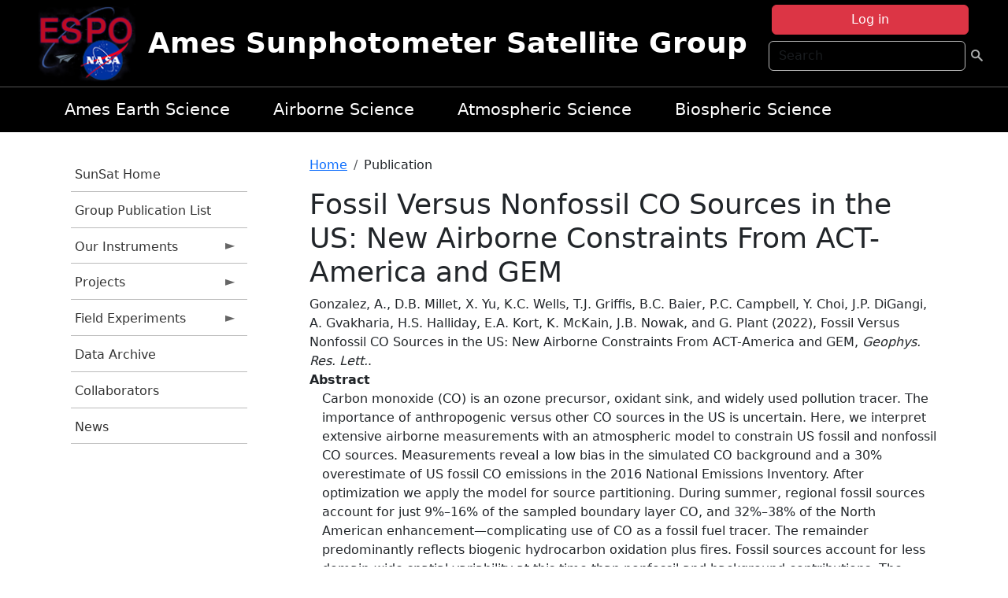

--- FILE ---
content_type: text/html; charset=UTF-8
request_url: https://airbornescience.nasa.gov/sunsat/content/Fossil_Versus_Nonfossil_CO_Sources_in_the_US_New_Airborne_Constraints_From_ACT-America_and
body_size: 9629
content:

<!DOCTYPE html>
<html lang="en" dir="ltr" class="h-100">
  <head>
    <meta charset="utf-8" />
<meta name="Generator" content="Drupal 10 (https://www.drupal.org)" />
<meta name="MobileOptimized" content="width" />
<meta name="HandheldFriendly" content="true" />
<meta name="viewport" content="width=device-width, initial-scale=1.0" />
<link rel="icon" href="/themes/custom/espo_bootstrap/favicon.ico" type="image/vnd.microsoft.icon" />
<link rel="canonical" href="https://airbornescience.nasa.gov/sunsat/content/Fossil_Versus_Nonfossil_CO_Sources_in_the_US_New_Airborne_Constraints_From_ACT-America_and" />
<link rel="shortlink" href="https://airbornescience.nasa.gov/sunsat/node/85692" />

    <title>Fossil Versus Nonfossil CO Sources in the US: New Airborne Constraints From ACT-America and GEM | Ames Sunphotometer Satellite Group</title>
    <link rel="stylesheet" media="all" href="/sites/default/files/css/css_8iS59-iFV4Ohbt0MayNSlZrpbbeznGtRAmJwQfrplk4.css?delta=0&amp;language=en&amp;theme=espo_bootstrap&amp;include=[base64]" />
<link rel="stylesheet" media="all" href="/sites/default/files/css/css_UpeU-hBailEe75_NONjXVIw3AWzsJfVPlGm_ZbzYorY.css?delta=1&amp;language=en&amp;theme=espo_bootstrap&amp;include=[base64]" />

    <script src="/sites/default/files/js/js_ydoQoqG9T2cd9o9r_HQd_vZ9Ydkq5rB_dRzJgFpmOB0.js?scope=header&amp;delta=0&amp;language=en&amp;theme=espo_bootstrap&amp;include=[base64]"></script>
<script src="https://dap.digitalgov.gov/Universal-Federated-Analytics-Min.js?agency=NASA&amp;subagency=ARC&amp;cto=12" async id="_fed_an_ua_tag" type="text/javascript"></script>
<script src="https://use.fontawesome.com/releases/v6.4.0/js/all.js" defer crossorigin="anonymous"></script>
<script src="https://use.fontawesome.com/releases/v6.4.0/js/v4-shims.js" defer crossorigin="anonymous"></script>

  </head>
  <body class="path-node page-node-type-publication   d-flex flex-column h-100">
        <div class="visually-hidden-focusable skip-link p-3 container">
      <a href="#main-content" class="p-2">
        Skip to main content
      </a>
    </div>
    
    <!-- <div class="dialog-off-canvas-main-canvas" data-off-canvas-main-canvas> -->
    
<header>
        <div class="region region-header">
	<div id="block-espo-bootstrap-account-menu" class="contextual-region block block-menu-block block-menu-blockaccount">
  
    <div data-contextual-id="block:block=espo_bootstrap_account_menu:langcode=en&amp;domain_microsite_base_path=sunsat|menu:menu=account:langcode=en&amp;domain_microsite_base_path=sunsat" data-contextual-token="eQw4vKNWxw4hIrX03xpwpoEF1FRscr9OPpj6Qx8-e-s" data-drupal-ajax-container=""></div>
      <p><div><div class="espo-ajax-login-wrapper"><a href="/sunsat/espo-auth/ajax-login" class="button button--danger use-ajax" style="margin-top:-10px; width:250px;" data-dialog-type="dialog" data-dialog-renderer="off_canvas" data-dialog-options="{&quot;width&quot;:&quot;auto&quot;}">Log in</a></div></div>
</p>
  </div>
<div class="search-block-form contextual-region block block-search container-inline" data-drupal-selector="search-block-form" id="block-espo-bootstrap-search-form-block" role="search">
  
    <div data-contextual-id="block:block=espo_bootstrap_search_form_block:langcode=en&amp;domain_microsite_base_path=sunsat" data-contextual-token="xVqnNIkwHP5nP8ziICkn0ydht2ZwYzKPDYCFyf-N-mk" data-drupal-ajax-container=""></div>
      <form data-block="header" action="/sunsat/search/node" method="get" id="search-block-form" accept-charset="UTF-8">
  <div class="js-form-item form-item js-form-type-search form-type-search js-form-item-keys form-item-keys form-no-label">
      <label for="edit-keys" class="visually-hidden">Search</label>
        
  <input title="Enter the terms you wish to search for." placeholder="Search" data-drupal-selector="edit-keys" type="search" id="edit-keys" name="keys" value="" size="15" maxlength="128" class="form-search form-control" />


        </div>
<div data-drupal-selector="edit-actions" class="form-actions js-form-wrapper form-wrapper" id="edit-actions">
        <input data-drupal-selector="edit-submit" type="submit" id="edit-submit" value=" " class="button js-form-submit form-submit btn btn-primary" />

</div>

</form>

  </div>
<div id="block-espo-bootstrap-branding" class="contextual-region block block-system block-system-branding-block">
  
    <div data-contextual-id="block:block=espo_bootstrap_branding:langcode=en&amp;domain_microsite_base_path=sunsat" data-contextual-token="8k1AaQBplgSSp9jLyy28BgNj4aBYVvSUxtDPP42bLpk" data-drupal-ajax-container=""></div>
  <div class="navbar-brand d-flex align-items-center">

    <a href="/sunsat" title="Home" rel="home" class="site-logo d-block">
    <img src="/themes/custom/espo_bootstrap/espo_logo.png" alt="Home" fetchpriority="high" />
  </a>
  
  <div>
        <a href="/sunsat" title="Home" rel="home" class="site-title">
      Ames Sunphotometer Satellite Group
    </a>
    
      </div>
</div>
</div>

    </div>


    	<nav class="navbar navbar-expand-lg navbar-dark text-light bg-dark">
	    

	     <!-- remove toggle --- <button class="navbar-toggler collapsed" type="button" data-bs-toggle="collapse"
			data-bs-target="#navbarSupportedContent" aria-controls="navbarSupportedContent"
			aria-expanded="false" aria-label="Toggle navigation"> 
		    <span class="navbar-toggler-icon"></span>
		</button> --- -->

		<div class="<!--collapse navbar-collapse-->" id="navbarSupportedContent">
		        <div class="region region-nav-main">
	<div data-drupal-messages-fallback class="hidden"></div>
<div id="block-espo-bootstrap-menu-block-sg-project" class="contextual-region block block-superfish block-superfishsg-project">
  
    <div data-contextual-id="block:block=espo_bootstrap_menu_block_sg_project:langcode=en&amp;domain_microsite_base_path=sunsat|menu:menu=sg-project:langcode=en&amp;domain_microsite_base_path=sunsat" data-contextual-token="_p9sJOtU3iJwp2HzCfZC602HCwGIXsw12Fke1jAxwx0" data-drupal-ajax-container=""></div>
      
<ul id="superfish-sg-project" class="menu sf-menu sf-sg-project sf-horizontal sf-style-none">
  
<li id="sg-project-menu-link-content83bb97da-c882-4125-a9a6-ad0aa391e503" class="sf-depth-1 sf-no-children"><a href="/sunsat/content/Earth_Science_at_Ames" class="sf-depth-1">Ames Earth Science</a></li><li id="sg-project-menu-link-content774887e3-1f2f-43d8-a4f3-b7a6cf97a934" class="sf-depth-1 sf-no-children"><a href="/sunsat/content/About_the_Airborne_Science_Program" class="sf-depth-1">Airborne Science</a></li><li id="sg-project-menu-link-contente044b57c-0e42-4f7d-be39-5ce4714f49c1" class="sf-depth-1 sf-no-children"><a href="/sunsat/content/Atmospheric_Science_Branch_SGG_0" class="sf-depth-1">Atmospheric Science</a></li><li id="sg-project-menu-link-content6d4198b0-5a4f-48a2-88ff-808dd2495914" class="sf-depth-1 sf-no-children"><a href="http://geo.arc.nasa.gov/sge/" class="sf-depth-1 sf-external">Biospheric Science</a></li>
</ul>

  </div>

    </div>

		    
		</div> 
	    		</div>
	</nav>
    </header>
<!--Highlighted (new) -->

    
<!--End Highlighted-->



<main role="main">

    <a id="main-content" tabindex="-1"></a>
    
    
    

    <div class="container">
	<div class="row g-0">
	    		<div class="order-1 order-lg-1 col-12 col-lg-3 col-xxl-2">
		        <div class="region region-sidebar-first">
	<div id="block-espo-bootstrap-menu-block-sunsat" class="contextual-region block block-superfish block-superfishsunsat">
  
    <div data-contextual-id="block:block=espo_bootstrap_menu_block_sunsat:langcode=en&amp;domain_microsite_base_path=sunsat|menu:menu=sunsat:langcode=en&amp;domain_microsite_base_path=sunsat" data-contextual-token="yKHy80CAWzIAmqDM4Axh09CSg0fpWCw1HF-zaVkmpj4" data-drupal-ajax-container=""></div>
      
<ul id="superfish-sunsat" class="menu sf-menu sf-sunsat sf-vertical sf-style-none">
  
<li id="sunsat-menu-link-contentbc32e0c2-d60a-4347-866d-dd9cb14ba669" class="sf-depth-1 sf-no-children"><a href="/sunsat" title="Homepage for the SunSat website." class="sf-depth-1">SunSat Home</a></li><li id="sunsat-menu-link-content131dae4c-18a4-4f3f-8d33-d203a626d635" class="sf-depth-1 sf-no-children"><a href="/sunsat/content/SunSat_Group_Publication_List" title="Group Publication List information for SunSat" class="sf-depth-1">Group Publication List</a></li><li id="sunsat-menu-link-content45924532-ed7f-435b-8934-b6663542e5f1" class="sf-depth-1 menuparent"><a href="/sunsat/our_instruments" title="Our Instruments information for SunSat" class="sf-depth-1 menuparent">Our Instruments</a><ul><li id="sunsat-menu-link-content68e7906f-bf83-477d-ab89-319fa7be09ed" class="sf-depth-2 sf-no-children"><a href="/sunsat/content/SunSat_2STAR" title="2STAR information for SunSat" class="sf-depth-2">2STAR</a></li><li id="sunsat-menu-link-content49e6f075-8f94-4f99-8cd9-f4671ebf5589" class="sf-depth-2 sf-no-children"><a href="/sunsat/instrument/Spectrometer_for_Sky-Scanning_Sun-Tracking_Atmospheric_Research" title="4STAR information for SunSat" class="sf-depth-2">4STAR</a></li><li id="sunsat-menu-link-content677a201c-63b8-42f0-ad8f-bf192cba9d86" class="sf-depth-2 sf-no-children"><a href="/sunsat/content/SunSat_4STARB" title="4STARB information for SunSat" class="sf-depth-2">4STARB</a></li><li id="sunsat-menu-link-contentcd59159a-ac3f-4960-9e82-8408e89de78a" class="sf-depth-2 sf-no-children"><a href="/sunsat/content/SunSat_5STAR_in_development" title="5STAR (in development) information for SunSat" class="sf-depth-2">muSSTAR (in development)</a></li><li id="sunsat-menu-link-content792fdf05-fe1d-47de-a64f-824cfbd76d69" class="sf-depth-2 sf-no-children"><a href="/sunsat/instrument/14-channel_NASA_Ames_Airborne_Tracking_Sunphotometer" title="AATS information for SunSat" class="sf-depth-2">AATS</a></li><li id="sunsat-menu-link-contentd06f58db-49c4-4224-aedf-e0c174a522d3" class="sf-depth-2 sf-no-children"><a href="/sunsat/content/SunSat_AERONET" title="AERONET information for SunSat" class="sf-depth-2">AERONET</a></li></ul></li><li id="sunsat-menu-link-content03345926-10d6-446e-8e8d-071fc4592318" class="sf-depth-1 menuparent"><a href="/sunsat/projects" title="Projects information for SunSat" class="sf-depth-1 menuparent">Projects</a><ul><li id="sunsat-menu-link-content99d5b92e-66e1-4db0-bcb2-b973805865ab" class="sf-depth-2 sf-no-children"><a href="/sunsat/content/CALIPSO_and_other_A-Train_satellites_to_estimate_Direct_Radiative_Effects" title="Calipso  information for SunSat" class="sf-depth-2">CALIPSO clear skies</a></li><li id="sunsat-menu-link-content87c3256f-e36f-4c98-bb6b-9a14519ab875" class="sf-depth-2 sf-no-children"><a href="/sunsat/content/SunSat_CALIPSO_above_clouds" title="CALIPSO above clouds information for SunSat" class="sf-depth-2">CALIPSO above clouds</a></li><li id="sunsat-menu-link-content6ce73e3b-a3cc-47af-a15f-f75db7cf2c39" class="sf-depth-2 sf-no-children"><a href="/sunsat/content/Aerosol_types_from_passive_remote_sensing_observations" title="ACMAP information for SunSat" class="sf-depth-2">ACMAP</a></li><li id="sunsat-menu-link-content6673125b-bc97-428b-99d6-59d291660f51" class="sf-depth-2 sf-no-children"><a href="/sunsat/content/High-Quality_Optical_Observations_H-Q2O" title="H-Q2O information for SunSat" class="sf-depth-2">H-Q2O</a></li><li id="sunsat-menu-link-content147724f9-df9b-45b7-8f9b-736c37a1778b" class="sf-depth-2 sf-no-children"><a href="/sunsat/content/SunSat_AITT_-_instrument_upgrade" title="AITT - instrument upgrade information for SunSat" class="sf-depth-2">AITT - instrument upgrade</a></li></ul></li><li id="sunsat-menu-link-content67ae3704-9858-4134-8ee3-39f58f9b415d" class="sf-depth-1 menuparent"><a href="/sunsat/content/SunSat_Field_Experiments" title="Field Experiments information for SunSat" class="sf-depth-1 menuparent">Field Experiments</a><ul><li id="sunsat-menu-link-contentb047247f-4955-4a35-87e2-ac61127739c2" class="sf-depth-2 sf-no-children"><a href="/sunsat/content/SunSat_NAAMES" title="NAAMES information for SunSat" class="sf-depth-2">NAAMES</a></li><li id="sunsat-menu-link-content8d85bd59-f1d3-4a66-a0ef-4ec3cf39bba6" class="sf-depth-2 sf-no-children"><a href="/sunsat/content/SunSat_ORACLES" title="ORACLES information for SunSat" class="sf-depth-2">ORACLES (lead)</a></li><li id="sunsat-menu-link-content291893eb-29fd-4238-a9e4-e8842b8f6511" class="sf-depth-2 sf-no-children"><a href="/sunsat/content/SunSat_KORUS-AQ" title="KORUS-AQ information for SunSat" class="sf-depth-2">KORUS-AQ</a></li><li id="sunsat-menu-link-content16d4b52e-c922-4ac7-b3fa-51fb3e48d921" class="sf-depth-2 sf-no-children"><a href="/sunsat/content/SunSat_SEAC4RS" title="SEAC4RS information for SunSat" class="sf-depth-2">SEAC4RS</a></li><li id="sunsat-menu-link-contentb6a560af-8cb9-48ce-b3c4-27756dd6874b" class="sf-depth-2 sf-no-children"><a href="/sunsat/content/SunSat_ARISE" title="ARISE information for SunSat" class="sf-depth-2">ARISE</a></li><li id="sunsat-menu-link-contentbb9603bd-1fb7-4091-a92c-c6cf243d61b4" class="sf-depth-2 menuparent"><a href="/sunsat/previous_experiments" title="Previous experiments information for SunSat" class="sf-depth-2 menuparent">Previous experiments</a><ul><li id="sunsat-menu-link-content728889ce-6a49-444a-8c87-931713b7f32e" class="sf-depth-3 sf-no-children"><a href="/sunsat/content/SunSat_TCAP" title="TCAP information for SunSat" class="sf-depth-3">TCAP</a></li><li id="sunsat-menu-link-content709b4d11-08fe-483b-b9ba-7623a37cb188" class="sf-depth-3 sf-no-children"><a href="/sunsat/content/SunSat_ARCTAS" title="ARCTAS information for SunSat" class="sf-depth-3">ARCTAS</a></li><li id="sunsat-menu-link-content721606dd-3635-4f31-876a-f7c9a74d83df" class="sf-depth-3 sf-no-children"><a href="/sunsat/content/SunSat_INTEX-B_MILAGRO" title="INTEX-B / MILAGRO information for SunSat" class="sf-depth-3">INTEX-B / MILAGRO</a></li><li id="sunsat-menu-link-contentf12f3546-4c71-42e9-abb7-e58b1e10f25f" class="sf-depth-3 sf-no-children"><a href="/sunsat/content/SunSat_ALIVE" title="ALIVE information for SunSat" class="sf-depth-3">ALIVE</a></li><li id="sunsat-menu-link-content85af3eed-6a2c-48ae-a647-3fda8dadba2f" class="sf-depth-3 sf-no-children"><a href="/sunsat/content/SunSat_INTEX_-_ITCT_-_ICARTT" title="INTEX - ITCT - ICARTT information for SunSat" class="sf-depth-3">INTEX - ITCT - ICARTT</a></li><li id="sunsat-menu-link-content7b4add1a-38ab-4836-b8b5-9b0dc589c204" class="sf-depth-3 sf-no-children"><a href="/sunsat/content/SunSat_EVE" title="EVE information for SunSat" class="sf-depth-3">EVE</a></li><li id="sunsat-menu-link-content40a56a61-f31d-4542-9190-5c9f54020f05" class="sf-depth-3 sf-no-children"><a href="/sunsat/content/SunSat_ARM_Aerosol_IOP" title="ARM Aerosol IOP information for SunSat" class="sf-depth-3">ARM Aerosol IOP</a></li><li id="sunsat-menu-link-content2f3fe231-2399-41a0-838d-9c83722e6398" class="sf-depth-3 sf-no-children"><a href="/sunsat/content/SunSat_ADAM_2003" title="ADAM 2003 information for SunSat" class="sf-depth-3">ADAM 2003</a></li><li id="sunsat-menu-link-contentdc399065-2ee2-4f7a-ad01-e8400c534afe" class="sf-depth-3 sf-no-children"><a href="/sunsat/content/SunSat_SOLVE_II" title="SOLVE II information for SunSat" class="sf-depth-3">SOLVE II</a></li><li id="sunsat-menu-link-contentf24ec229-23fd-42d3-abda-a295876d4e8d" class="sf-depth-3 sf-no-children"><a href="/sunsat/content/SunSat_CLAMS" title="CLAMS information for SunSat" class="sf-depth-3">CLAMS</a></li><li id="sunsat-menu-link-content39c21892-ce50-4817-a3be-d9dd9548108a" class="sf-depth-3 sf-no-children"><a href="/sunsat/content/SunSat_ACE-Asia" title="ACE-Asia information for SunSat" class="sf-depth-3">ACE-Asia</a></li><li id="sunsat-menu-link-content146cfb7f-f0ca-4432-bdac-9a61c7880f4c" class="sf-depth-3 sf-no-children"><a href="/sunsat/content/SunSat_3rd_ARM_Water_Vapor_IOP" title="3rd ARM Water Vapor IOP information for SunSat" class="sf-depth-3">3rd ARM Water Vapor IOP</a></li><li id="sunsat-menu-link-content0aa38f40-203b-40b2-8e2c-17bc10a3efea" class="sf-depth-3 sf-no-children"><a href="/sunsat/content/SunSat_SAFARI_2000" title="SAFARI 2000 information for SunSat" class="sf-depth-3">SAFARI 2000</a></li><li id="sunsat-menu-link-content8ab9bc71-3bb3-4289-b002-32283400e72b" class="sf-depth-3 sf-no-children"><a href="/sunsat/content/SunSat_PRiDE" title="PRiDE information for SunSat" class="sf-depth-3">PRiDE</a></li><li id="sunsat-menu-link-content3ed358e4-85ad-44a5-81a6-3c72e41d517d" class="sf-depth-3 sf-no-children"><a href="/sunsat/content/SunSat_2nd_ARM_Water_Vapor_IOP" title="2nd ARM Water Vapor IOP  information for SunSat" class="sf-depth-3">2nd ARM Water Vapor IOP </a></li><li id="sunsat-menu-link-content7997e37f-32d7-4513-a0d2-6402c15f1d8d" class="sf-depth-3 sf-no-children"><a href="/sunsat/content/SunSat_ACE-2" title="ACE-2 information for SunSat" class="sf-depth-3">ACE-2</a></li><li id="sunsat-menu-link-content5a42c0c7-bf65-4df1-9732-0fbd7823713b" class="sf-depth-3 sf-no-children"><a href="/sunsat/content/SunSat_TARFOX" title="TARFOX information for SunSat" class="sf-depth-3">TARFOX</a></li></ul></li></ul></li><li id="sunsat-menu-link-contenta6bf6abb-88d3-4530-9351-c30dd8595b6a" class="sf-depth-1 sf-no-children"><a href="/sunsat/content/SunSat_new_page" title="new page  information for SunSat" class="sf-depth-1">Data Archive</a></li><li id="sunsat-menu-link-content34abea32-0817-4561-b3b1-86b085dcb4a4" class="sf-depth-1 sf-no-children"><a href="/sunsat/content/SunSat_Collaborators" title="Collaborators information for SunSat" class="sf-depth-1">Collaborators</a></li><li id="sunsat-menu-link-content80dc2f51-25a8-4d1e-8e20-23c1c1abff7e" class="sf-depth-1 sf-no-children"><a href="/sunsat/news" title="News related to SunSat." class="sf-depth-1">News</a></li>
</ul>

  </div>

    </div>

		</div>
	    
	    <div class="order-2 order-lg-2 col-12 col-lg-9 col-xxl-10" id="main_content">
		        <div class="region region-breadcrumb">
	<div id="block-espo-bootstrap-breadcrumbs" class="contextual-region block block-system block-system-breadcrumb-block">
  
    <div data-contextual-id="block:block=espo_bootstrap_breadcrumbs:langcode=en&amp;domain_microsite_base_path=sunsat" data-contextual-token="88M6PlS0YvcS8GqvK4YX-Aw8ebwLWvAUrBBjNqO8rso" data-drupal-ajax-container=""></div>
        <nav aria-label="breadcrumb">
    <h2 id="system-breadcrumb" class="visually-hidden">Breadcrumb</h2>
    <ol class="breadcrumb">
    		    <li class="breadcrumb-item">
				    <a href="/sunsat">Home</a>
			    </li>
	    		    <li class="breadcrumb-item">
				    Publication
			    </li>
	        </ol>
  </nav>

  </div>

    </div>

	
  	        <div class="region region-page-title">
	<div id="block-espo-bootstrap-page-title" class="contextual-region block block-core block-page-title-block">
  
    <div data-contextual-id="block:block=espo_bootstrap_page_title:langcode=en&amp;domain_microsite_base_path=sunsat" data-contextual-token="szB83_7aA8lWPtnsIPmWsB1TrrZM7FZdrVq99Cffcz0" data-drupal-ajax-container=""></div>
      
<h1><span class="field field--name-title field--type-string field--label-hidden">Fossil Versus Nonfossil CO Sources in the US: New Airborne Constraints From ACT-America and GEM</span>
</h1>


  </div>

    </div>

			    <div class="region region-content">
	<div id="block-espo-bootstrap-system-main-block" class="block block-system block-system-main-block">
  
    
      
<article class="contextual-region node node--type-publication node--promoted node--view-mode-full">

    
        <div data-contextual-id="node:node=85692:changed=1657056177&amp;langcode=en&amp;domain_microsite_base_path=sunsat" data-contextual-token="I7-4RuCxgP5mw2nfG9YhPoWxNwl8UqR406ZxoPNG4LE" data-drupal-ajax-container=""></div>

    
    <div>
	
            <div class="field field--name-f-pub-citation field--type-pub-citation field--label-hidden field__item">Gonzalez, A., D.B. Millet, X. Yu, K.C. Wells, T.J. Griffis, B.C. Baier, P.C. Campbell, Y. Choi, J.P. DiGangi, A. Gvakharia, H.S. Halliday, E.A. Kort, K. McKain, J.B. Nowak, and G. Plant (2022), Fossil Versus Nonfossil CO Sources in the US: New Airborne Constraints From ACT-America and GEM, <i>Geophys. Res. Lett.</i>.</div>
      
  <div class="field field--name-extra-field-pub-coauthor-question field--type-extra-field field--label-above">
    <div class="field__label"></div>
              <div class="field__item"></div>
          </div>

  <div class="clearfix text-formatted field field--name-body field--type-text-with-summary field--label-above">
    <div class="field__label">Abstract</div>
              <div class="field__item"><p>Carbon monoxide (CO) is an ozone precursor, oxidant sink, and widely used pollution tracer. The importance of anthropogenic versus other CO sources in the US is uncertain. Here, we interpret extensive airborne measurements with an atmospheric model to constrain US fossil and nonfossil CO sources. Measurements reveal a low bias in the simulated CO background and a 30% overestimate of US fossil CO emissions in the 2016 National Emissions Inventory. After optimization we apply the model for source partitioning. During summer, regional fossil sources account for just 9%–16% of the sampled boundary layer CO, and 32%–38% of the North American enhancement—complicating use of CO as a fossil fuel tracer. The remainder predominantly reflects biogenic hydrocarbon oxidation plus fires. Fossil sources account for less domain-wide spatial variability at this time than nonfossil and background contributions. The regional fossil contribution rises in other seasons, and drives ambient variability downwind of urban areas. Plain Language Summary Carbon monoxide (CO) is an air pollutant emitted from fossil fuel combustion and from forest and agricultural fires. CO is also produced in the atmosphere through the oxidation of hydrocarbons from both natural and human-caused sources. US fossil fuel CO emissions have been declining in recent years, and their current importance relative to other regional sources is uncertain. Here, we interpreted a large group of aircraft-based CO measurements with a high-resolution atmospheric model to better quantify US fossil and nonfossil fuel CO sources over the eastern half of the by ∼30%. Furthermore, during summer regional fossil fuel sources account for only a small fraction of the US. We find that US fossil fuel CO emissions in the 2016 National Emissions Inventory are overestimated CO over North America compared to the background concentrations already present in air entering North America, and compared to the regional source from natural hydrocarbon oxidation. This complicates the use of CO as a tracer for estimating fossil fuel sources of other pollutants such as carbon dioxide.</p>
</div>
          </div>

  <div class="field field--name-f-pub-termref-hq field--type-entity-reference field--label-above">
    <div class="field__label">Research Program</div>
          <div class="field__items">
              <div class="field__item">Interdisciplinary Science Program (IDS)</div>
          <div class="field__item">Tropospheric Composition Program (TCP)</div>
              </div>
      </div>

  <div class="field field--name-f-termref-mission field--type-entity-reference field--label-above">
    <div class="field__label">Mission</div>
          <div class="field__items">
              <div class="field__item">ATom</div>
              </div>
      </div>

    </div>

</article>

  </div>

    </div>

	    </div>
	    	    	</div>




    </div>


    <!-- Start Middle Widget (new) -->
        <!--End Middle Widget -->

    <!-- Start bottom -->
        <!--End Bottom -->
</div>

</main>



<!-- start: Footer (new) -->
    <div class="footerwidget">
	<div class="container">

	    <div class="row">

		<!-- Start Footer First Region -->
		<div class ="col-md-4 footer-1">
		    			    <div class="region region-footer-first">
	<div id="block-nasafooter" class="contextual-region block block-block-content block-block-content1531fb96-1564-448e-916e-7e0ede4ce10f">
  
    <div data-contextual-id="block:block=nasafooter:langcode=en|block_content:block_content=22:changed=1729042695&amp;langcode=en" data-contextual-token="ShYJp6PO-4xrm5hgyHdfUGRcJfp7JEmsNevp_QWmgxs" data-drupal-ajax-container=""></div>
      
            <div class="clearfix text-formatted field field--name-body field--type-text-with-summary field--label-hidden field__item"><p><img alt="NASA" data-entity-type="file" data-entity-uuid="34119b03-1e4d-4ef7-a0d7-1d4f03db5972" src="/sites/default/files/inline-images/nasa_logo.png" width="75"></p>

<h3>National Aeronautics and<br>
Space Administration</h3></div>
      
  </div>

    </div>

		    		</div>
		<!-- End Footer First Region -->

		<!-- Start Footer Second Region -->
		<div class ="col-md-8">
		    			    <div class="region region-footer-second">
	<div class="footermap footermap--footermap_block contextual-region block block-footermap block-footermap-block" id="block-footermap-2">
  
    <div data-contextual-id="block:block=footermap_2:langcode=en&amp;domain_microsite_base_path=sunsat" data-contextual-token="ALzzfmTIqVYa_Cd93iO11Rhxt1U-HKq1IAW4Q-SO8Gc" data-drupal-ajax-container=""></div>
        <nav class="footermap-col footermap-col--1 footermap-col--espo-main">
    <h3 class="footermap-col-heading footermap-col-heading--espo-main visually-hidden">ESPO Main Menu</h3>
<ul class="footermap-header footermap-header--espo-main">
      <li class="footermap-item footermap-item--depth-1 footermap-item--haschildren">
  <a href="/sunsat/content/Earth_Science_Project_Office"  title="Link to the ESPO home page">ESPO</a>
      <ul>
          <li class="footermap-item footermap-item--depth-2">
  <a href="/sunsat/espo_missions"  title="All ESPO managed missions">Missions</a>
  </li>

          <li class="footermap-item footermap-item--depth-2">
  <a href="/sunsat/content/About_ESPO"  title="ESPO ">About ESPO</a>
  </li>

          <li class="footermap-item footermap-item--depth-2">
  <a href="https://youtu.be/8hCH3IYhn4g"  target="_blank">Video about ESPO</a>
  </li>

          <li class="footermap-item footermap-item--depth-2">
  <a href="/sunsat/content/ESPO_Services_We_Provide"  title="ESPO Provided Services">Services</a>
  </li>

          <li class="footermap-item footermap-item--depth-2">
  <a href="/sunsat/content/Deployment_Sites"  title="ESPO Deployment Sites">Deployment Sites</a>
  </li>

          <li class="footermap-item footermap-item--depth-2">
  <a href="/sunsat/aircraft"  title="Aircraft ">Aircraft</a>
  </li>

          <li class="footermap-item footermap-item--depth-2">
  <a href="/sunsat/content/ESPO_Satellite_Platforms"  title="Satellites Platforms">Satellites</a>
  </li>

          <li class="footermap-item footermap-item--depth-2">
  <a href="/sunsat/content/Links" >Links</a>
  </li>

        </ul>
  </li>

      <li class="footermap-item footermap-item--depth-1 footermap-item--haschildren">
  <a href="/sunsat/content/Welcome_to_the_ESPO_Data_Archive" >ESPO Archive</a>
      <ul>
          <li class="footermap-item footermap-item--depth-2">
  <a href="/sunsat/archive/browse"  title="Browse ESPO Archive">Browse</a>
  </li>

          <li class="footermap-item footermap-item--depth-2">
  <a href="/sunsat/archive/help"  title="ESPO Archive Help">Help</a>
  </li>

        </ul>
  </li>

      <li class="footermap-item footermap-item--depth-1">
  <a href="/sunsat/sofrs"  title="Suborbital Flight Request System">Flight Request</a>
  </li>

      <li class="footermap-item footermap-item--depth-1 footermap-item--haschildren">
  <a href="/sunsat/content/Mission_Tools"  title="Airborne Science Mission Tool Suite">Mission Tools</a>
      <ul>
          <li class="footermap-item footermap-item--depth-2">
  <a href="/sunsat/content/ASP_Mission_Tools_Suite" >ASP Mission Tool Suite</a>
  </li>

        </ul>
  </li>

  </ul>

  </nav>

  </div>

    </div>

		    		</div>
		<!-- End Footer Second Region -->

	    </div>
	</div>
    </div>
<!--End Footer -->


<!-- Start Footer Menu (new) -->
    <div class="footer-menu">
	<div class="container">
	    <div class="row">
		<div class="col-md-12">
              <div class="region region-footer-menu">
	<div id="block-nasalinks" class="contextual-region block block-block-content block-block-content44fc3abf-d784-44bb-83de-c96b5a7ddcf3">
  
    <div data-contextual-id="block:block=nasalinks:langcode=en|block_content:block_content=23:changed=1737565480&amp;langcode=en" data-contextual-token="Sq8BkZoAbpYs6B4yKbaweVuM1ixGw2ZmUtDSe_uF3Dc" data-drupal-ajax-container=""></div>
      
            <div class="clearfix text-formatted field field--name-body field--type-text-with-summary field--label-hidden field__item"><div class="row" id="footer-links">
        <ul>
          <li><a href="https://www.nasa.gov/nasa-web-privacy-policy-and-important-notices/"><span>Privacy Policy</span></a></li>
          <li><a href="https://www.nasa.gov/foia/"><span>FOIA</span></a></li>
          <li><a href="https://www.nasa.gov/contact-nasa/"><span>Contact</span></a></li>
          <li><a href="https://www.nasa.gov/accessibility/"><span>Accessibility</span></a></li>
        </ul>
      </div></div>
      
  </div>
<div id="block-lastupdated" class="contextual-region block block-fields-espo block-last-updated-block">
  
    <div data-contextual-id="block:block=lastupdated:langcode=en&amp;domain_microsite_base_path=sunsat" data-contextual-token="05OTlMfg3NutQzRLO0vS9Hhp4dB2gAb-bCXA_NsQg3E" data-drupal-ajax-container=""></div>
      <p>Page Last Updated: July 5, 2022</p><p>Page Editor: Dylan Millet</p><p>NASA Official: Mihailo Derek Rutovic</p><p>Website Issues: <a href="/contact">Contact Us</a></p>
  </div>

    </div>

        </div>
      </div>
    </div>
  </div>
<!-- End Footer Menu -->






<!-- </div> -->

    
    <script type="application/json" data-drupal-selector="drupal-settings-json">{"path":{"baseUrl":"\/","pathPrefix":"sunsat\/","currentPath":"node\/85692","currentPathIsAdmin":false,"isFront":false,"currentLanguage":"en"},"pluralDelimiter":"\u0003","suppressDeprecationErrors":true,"ajaxPageState":{"libraries":"[base64]","theme":"espo_bootstrap","theme_token":null},"ajaxTrustedUrl":{"\/sunsat\/search\/node":true},"superfish":{"superfish-sunsat":{"id":"superfish-sunsat","sf":{"animation":{"opacity":"show","height":"show"},"speed":"fast"},"plugins":{"smallscreen":{"mode":"window_width","title":"SunSat Menu"},"supposition":true,"supersubs":true}},"superfish-sg-project":{"id":"superfish-sg-project","sf":{"animation":{"opacity":"show","height":"show"},"speed":"fast"},"plugins":{"smallscreen":{"mode":"window_width","title":"SG Project"},"supposition":true,"supersubs":true}}},"user":{"uid":0,"permissionsHash":"45ba226826635ce8f04ab7cb6351f3c1608f0dc0d5058ced9190fa8965861165"}}</script>
<script src="/sites/default/files/js/js_h-SFSWZO-TWiYeVQI4I-C4kagVNfzZu4TGhbRoxLSBM.js?scope=footer&amp;delta=0&amp;language=en&amp;theme=espo_bootstrap&amp;include=[base64]"></script>

  </body>
</html>
